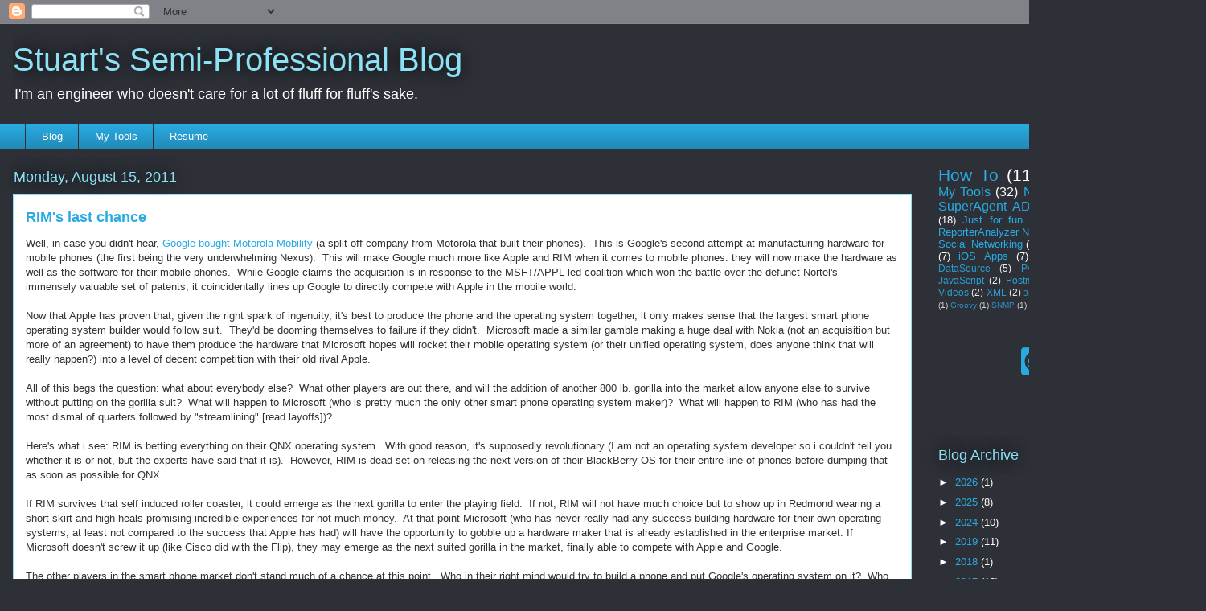

--- FILE ---
content_type: text/html; charset=UTF-8
request_url: https://stuart.weenig.com/b/stats?style=BLACK_TRANSPARENT&timeRange=ALL_TIME&token=APq4FmBg93dQUo5OwJlpSCTrtTN4aMx9C-Y4KHn8H56CFqZ0zt8F9mzESgEz7Ih4e27aZ_7ZtpVyf6D-mLI2uFwTRZ7rlITDhg
body_size: -30
content:
{"total":421763,"sparklineOptions":{"backgroundColor":{"fillOpacity":0.1,"fill":"#000000"},"series":[{"areaOpacity":0.3,"color":"#202020"}]},"sparklineData":[[0,17],[1,16],[2,16],[3,17],[4,36],[5,54],[6,21],[7,20],[8,27],[9,43],[10,23],[11,40],[12,72],[13,38],[14,35],[15,40],[16,29],[17,24],[18,27],[19,25],[20,42],[21,57],[22,49],[23,50],[24,53],[25,67],[26,41],[27,38],[28,97],[29,26]],"nextTickMs":600000}

--- FILE ---
content_type: text/plain
request_url: https://www.google-analytics.com/j/collect?v=1&_v=j102&a=1142928607&t=pageview&_s=1&dl=https%3A%2F%2Fstuart.weenig.com%2F2011%2F08%2Frims-last-chance.html&ul=en-us%40posix&dt=Stuart%27s%20Semi-Professional%20Blog%3A%20RIM%27s%20last%20chance&sr=1280x720&vp=1280x720&_u=IEBAAEABAAAAACAAI~&jid=1922546008&gjid=192512892&cid=969467005.1769441320&tid=UA-62031505-1&_gid=302152836.1769441320&_r=1&_slc=1&z=213689649
body_size: -451
content:
2,cG-R6TEH4RX5V